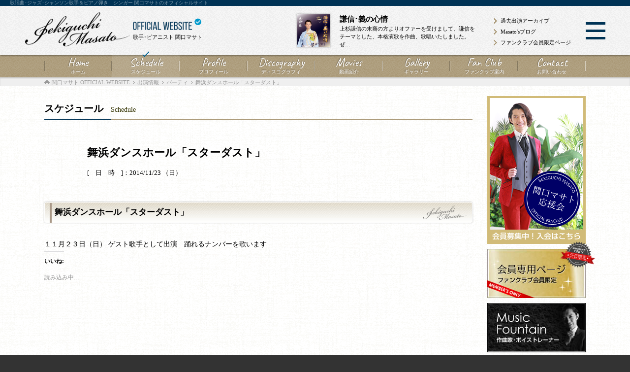

--- FILE ---
content_type: text/html; charset=UTF-8
request_url: https://sekiguchi-masato.com/schedule/%E8%88%9E%E6%B5%9C%E3%83%80%E3%83%B3%E3%82%B9%E3%83%9B%E3%83%BC%E3%83%AB%E3%80%8C%E3%82%B9%E3%82%BF%E3%83%BC%E3%83%80%E3%82%B9%E3%83%88%E3%80%8D
body_size: 10448
content:
<!DOCTYPE html>
<html lang="ja"><head>
<meta name="viewport" content="width=device-width,minimum-scale=1">
<meta http-equiv="Content-Type" content="text/html; charset=UTF-8">
<meta http-equiv="Content-Style-type" content="text/css">
<meta http-equiv="Content-Script-Type" content="text/javascript">
	<link rel="shortcut icon" type="image/vnd.microsoft.icon" href="https://sekiguchi-masato.com/wp-content/themes/sekiguchi/layout/favicon.ico">

<link href="https://sekiguchi-masato.com/wp-content/themes/sekiguchi/css/YUIreset.css?" rel="stylesheet">
<link href="https://sekiguchi-masato.com/wp-content/themes/sekiguchi/js/jquery.bxslider/jquery.bxslider.css" rel="stylesheet">
<link href="https://sekiguchi-masato.com/wp-content/themes/sekiguchi/js/lightbox/jquery.lightbox.css" rel="stylesheet">
<link href="https://fonts.googleapis.com/css?family=Caveat&display=swap" rel="stylesheet">
<link href="https://sekiguchi-masato.com/wp-content/themes/sekiguchi/css/layout.css?" rel="stylesheet">
<link href="https://sekiguchi-masato.com/wp-content/themes/sekiguchi/css/general.css?" rel="stylesheet">
<link href="https://sekiguchi-masato.com/wp-content/themes/sekiguchi/css/hayakawa.css?" rel="stylesheet">
<link href="https://sekiguchi-masato.com/wp-content/themes/sekiguchi/css/hashiguchi.css?" rel="stylesheet">
<link href="https://sekiguchi-masato.com/wp-content/themes/sekiguchi/css/imasato.css?" rel="stylesheet">
<link href="https://sekiguchi-masato.com/wp-content/themes/sekiguchi/css/hashimoto.css?" rel="stylesheet">
<link href="https://sekiguchi-masato.com/wp-content/themes/sekiguchi/css/ivan.css?" rel="stylesheet">
<link href="https://sekiguchi-masato.com/wp-content/themes/sekiguchi/css/tablet.css" rel="stylesheet" type="text/css" media="(min-width:700px) and (max-width:1024px)">
<script src="https://ajax.googleapis.com/ajax/libs/jquery/1.8.2/jquery.min.js"></script>
<script type="text/javascript" src="https://sekiguchi-masato.com/wp-content/themes/sekiguchi/js/jquery.bxslider/jquery.bxslider.js"></script>
<script type="text/javascript" src="https://sekiguchi-masato.com/wp-content/themes/sekiguchi/js/lightbox/jquery.lightbox.min.js"></script>
<script type="text/javascript" src="https://sekiguchi-masato.com/wp-content/themes/sekiguchi/js/simpleticker.js"></script>
<script type="text/javascript" src="https://sekiguchi-masato.com/wp-content/themes/sekiguchi/js/general.js"></script>

<script type="text/javascript" src="https://sekiguchi-masato.com/wp-content/themes/sekiguchi/js/pc.js"></script>
<script type="text/javascript">jQuery(document).ready(function($){$('a.lightbox').lightbox();});</script>
<meta name="google-site-verification" content="haZUUDwpYC88EdqxES-d7NMLLe8IW3KYlScn63Cva-E">

		<!-- All in One SEO 4.9.3 - aioseo.com -->
		<title>舞浜ダンスホール「スターダスト」 | 関口マサト OFFICIAL WEBSITE</title>
	<meta name="description" content="１１月２３日（日） ゲスト歌手として出演 踊れるナンバーを歌います" />
	<meta name="robots" content="max-image-preview:large" />
	<meta name="author" content="応援会運営事務局"/>
	<meta name="keywords" content="出演情報,パーティ" />
	<link rel="canonical" href="https://sekiguchi-masato.com/schedule/%e8%88%9e%e6%b5%9c%e3%83%80%e3%83%b3%e3%82%b9%e3%83%9b%e3%83%bc%e3%83%ab%e3%80%8c%e3%82%b9%e3%82%bf%e3%83%bc%e3%83%80%e3%82%b9%e3%83%88%e3%80%8d" />
	<meta name="generator" content="All in One SEO (AIOSEO) 4.9.3" />
		<meta property="og:locale" content="ja_JP" />
		<meta property="og:site_name" content="関口マサト OFFICIAL WEBSITE | 歌謡曲・ジャズ・シャンソン歌手＆ピアノ弾き　シンガー" />
		<meta property="og:type" content="article" />
		<meta property="og:title" content="舞浜ダンスホール「スターダスト」 | 関口マサト OFFICIAL WEBSITE" />
		<meta property="og:description" content="１１月２３日（日） ゲスト歌手として出演 踊れるナンバーを歌います" />
		<meta property="og:url" content="https://sekiguchi-masato.com/schedule/%e8%88%9e%e6%b5%9c%e3%83%80%e3%83%b3%e3%82%b9%e3%83%9b%e3%83%bc%e3%83%ab%e3%80%8c%e3%82%b9%e3%82%bf%e3%83%bc%e3%83%80%e3%82%b9%e3%83%88%e3%80%8d" />
		<meta property="fb:app_id" content="611636960330946" />
		<meta property="og:image" content="https://sekiguchi-masato.com/wp-content/uploads/2023/06/アプリフィーチャー.jpg" />
		<meta property="og:image:secure_url" content="https://sekiguchi-masato.com/wp-content/uploads/2023/06/アプリフィーチャー.jpg" />
		<meta property="og:image:width" content="1024" />
		<meta property="og:image:height" content="500" />
		<meta property="article:published_time" content="2014-11-23T08:21:25+00:00" />
		<meta property="article:modified_time" content="2020-04-22T04:58:34+00:00" />
		<meta property="article:publisher" content="https://www.facebook.com/profile.php?id=100039796583904" />
		<script type="application/ld+json" class="aioseo-schema">
			{"@context":"https:\/\/schema.org","@graph":[{"@type":"Article","@id":"https:\/\/sekiguchi-masato.com\/schedule\/%e8%88%9e%e6%b5%9c%e3%83%80%e3%83%b3%e3%82%b9%e3%83%9b%e3%83%bc%e3%83%ab%e3%80%8c%e3%82%b9%e3%82%bf%e3%83%bc%e3%83%80%e3%82%b9%e3%83%88%e3%80%8d#article","name":"\u821e\u6d5c\u30c0\u30f3\u30b9\u30db\u30fc\u30eb\u300c\u30b9\u30bf\u30fc\u30c0\u30b9\u30c8\u300d | \u95a2\u53e3\u30de\u30b5\u30c8 OFFICIAL WEBSITE","headline":"\u821e\u6d5c\u30c0\u30f3\u30b9\u30db\u30fc\u30eb\u300c\u30b9\u30bf\u30fc\u30c0\u30b9\u30c8\u300d","author":{"@id":"https:\/\/sekiguchi-masato.com\/author\/masato-staff#author"},"publisher":{"@id":"https:\/\/sekiguchi-masato.com\/#organization"},"datePublished":"2014-11-23T17:21:25+09:00","dateModified":"2020-04-22T13:58:34+09:00","inLanguage":"ja","mainEntityOfPage":{"@id":"https:\/\/sekiguchi-masato.com\/schedule\/%e8%88%9e%e6%b5%9c%e3%83%80%e3%83%b3%e3%82%b9%e3%83%9b%e3%83%bc%e3%83%ab%e3%80%8c%e3%82%b9%e3%82%bf%e3%83%bc%e3%83%80%e3%82%b9%e3%83%88%e3%80%8d#webpage"},"isPartOf":{"@id":"https:\/\/sekiguchi-masato.com\/schedule\/%e8%88%9e%e6%b5%9c%e3%83%80%e3%83%b3%e3%82%b9%e3%83%9b%e3%83%bc%e3%83%ab%e3%80%8c%e3%82%b9%e3%82%bf%e3%83%bc%e3%83%80%e3%82%b9%e3%83%88%e3%80%8d#webpage"},"articleSection":"\u51fa\u6f14\u60c5\u5831, \u30d1\u30fc\u30c6\u30a3"},{"@type":"BreadcrumbList","@id":"https:\/\/sekiguchi-masato.com\/schedule\/%e8%88%9e%e6%b5%9c%e3%83%80%e3%83%b3%e3%82%b9%e3%83%9b%e3%83%bc%e3%83%ab%e3%80%8c%e3%82%b9%e3%82%bf%e3%83%bc%e3%83%80%e3%82%b9%e3%83%88%e3%80%8d#breadcrumblist","itemListElement":[{"@type":"ListItem","@id":"https:\/\/sekiguchi-masato.com#listItem","position":1,"name":"\u30db\u30fc\u30e0","item":"https:\/\/sekiguchi-masato.com","nextItem":{"@type":"ListItem","@id":"https:\/\/sekiguchi-masato.com#listItem","name":"\u6295\u7a3f"}},{"@type":"ListItem","@id":"https:\/\/sekiguchi-masato.com#listItem","position":2,"name":"\u6295\u7a3f","item":"https:\/\/sekiguchi-masato.com","nextItem":{"@type":"ListItem","@id":"https:\/\/sekiguchi-masato.com\/schedule#listItem","name":"\u51fa\u6f14\u60c5\u5831"},"previousItem":{"@type":"ListItem","@id":"https:\/\/sekiguchi-masato.com#listItem","name":"\u30db\u30fc\u30e0"}},{"@type":"ListItem","@id":"https:\/\/sekiguchi-masato.com\/schedule#listItem","position":3,"name":"\u51fa\u6f14\u60c5\u5831","item":"https:\/\/sekiguchi-masato.com\/schedule","nextItem":{"@type":"ListItem","@id":"https:\/\/sekiguchi-masato.com\/schedule\/party#listItem","name":"\u30d1\u30fc\u30c6\u30a3"},"previousItem":{"@type":"ListItem","@id":"https:\/\/sekiguchi-masato.com#listItem","name":"\u6295\u7a3f"}},{"@type":"ListItem","@id":"https:\/\/sekiguchi-masato.com\/schedule\/party#listItem","position":4,"name":"\u30d1\u30fc\u30c6\u30a3","item":"https:\/\/sekiguchi-masato.com\/schedule\/party","nextItem":{"@type":"ListItem","@id":"https:\/\/sekiguchi-masato.com\/schedule\/%e8%88%9e%e6%b5%9c%e3%83%80%e3%83%b3%e3%82%b9%e3%83%9b%e3%83%bc%e3%83%ab%e3%80%8c%e3%82%b9%e3%82%bf%e3%83%bc%e3%83%80%e3%82%b9%e3%83%88%e3%80%8d#listItem","name":"\u821e\u6d5c\u30c0\u30f3\u30b9\u30db\u30fc\u30eb\u300c\u30b9\u30bf\u30fc\u30c0\u30b9\u30c8\u300d"},"previousItem":{"@type":"ListItem","@id":"https:\/\/sekiguchi-masato.com\/schedule#listItem","name":"\u51fa\u6f14\u60c5\u5831"}},{"@type":"ListItem","@id":"https:\/\/sekiguchi-masato.com\/schedule\/%e8%88%9e%e6%b5%9c%e3%83%80%e3%83%b3%e3%82%b9%e3%83%9b%e3%83%bc%e3%83%ab%e3%80%8c%e3%82%b9%e3%82%bf%e3%83%bc%e3%83%80%e3%82%b9%e3%83%88%e3%80%8d#listItem","position":5,"name":"\u821e\u6d5c\u30c0\u30f3\u30b9\u30db\u30fc\u30eb\u300c\u30b9\u30bf\u30fc\u30c0\u30b9\u30c8\u300d","previousItem":{"@type":"ListItem","@id":"https:\/\/sekiguchi-masato.com\/schedule\/party#listItem","name":"\u30d1\u30fc\u30c6\u30a3"}}]},{"@type":"Organization","@id":"https:\/\/sekiguchi-masato.com\/#organization","name":"\u95a2\u53e3\u30de\u30b5\u30c8 OFFICIAL WEBSITE","description":"\u6b4c\u8b21\u66f2\u30fb\u30b8\u30e3\u30ba\u30fb\u30b7\u30e3\u30f3\u30bd\u30f3\u6b4c\u624b\uff06\u30d4\u30a2\u30ce\u5f3e\u304d\u3000\u30b7\u30f3\u30ac\u30fc","url":"https:\/\/sekiguchi-masato.com\/","sameAs":["https:\/\/www.facebook.com\/profile.php?id=100039796583904"]},{"@type":"Person","@id":"https:\/\/sekiguchi-masato.com\/author\/masato-staff#author","url":"https:\/\/sekiguchi-masato.com\/author\/masato-staff","name":"\u5fdc\u63f4\u4f1a\u904b\u55b6\u4e8b\u52d9\u5c40","image":{"@type":"ImageObject","@id":"https:\/\/sekiguchi-masato.com\/schedule\/%e8%88%9e%e6%b5%9c%e3%83%80%e3%83%b3%e3%82%b9%e3%83%9b%e3%83%bc%e3%83%ab%e3%80%8c%e3%82%b9%e3%82%bf%e3%83%bc%e3%83%80%e3%82%b9%e3%83%88%e3%80%8d#authorImage","url":"https:\/\/secure.gravatar.com\/avatar\/be6623f13fb8116ad7b6cff5ceb1bd8c?s=96&d=mm&r=g","width":96,"height":96,"caption":"\u5fdc\u63f4\u4f1a\u904b\u55b6\u4e8b\u52d9\u5c40"}},{"@type":"WebPage","@id":"https:\/\/sekiguchi-masato.com\/schedule\/%e8%88%9e%e6%b5%9c%e3%83%80%e3%83%b3%e3%82%b9%e3%83%9b%e3%83%bc%e3%83%ab%e3%80%8c%e3%82%b9%e3%82%bf%e3%83%bc%e3%83%80%e3%82%b9%e3%83%88%e3%80%8d#webpage","url":"https:\/\/sekiguchi-masato.com\/schedule\/%e8%88%9e%e6%b5%9c%e3%83%80%e3%83%b3%e3%82%b9%e3%83%9b%e3%83%bc%e3%83%ab%e3%80%8c%e3%82%b9%e3%82%bf%e3%83%bc%e3%83%80%e3%82%b9%e3%83%88%e3%80%8d","name":"\u821e\u6d5c\u30c0\u30f3\u30b9\u30db\u30fc\u30eb\u300c\u30b9\u30bf\u30fc\u30c0\u30b9\u30c8\u300d | \u95a2\u53e3\u30de\u30b5\u30c8 OFFICIAL WEBSITE","description":"\uff11\uff11\u6708\uff12\uff13\u65e5\uff08\u65e5\uff09 \u30b2\u30b9\u30c8\u6b4c\u624b\u3068\u3057\u3066\u51fa\u6f14 \u8e0a\u308c\u308b\u30ca\u30f3\u30d0\u30fc\u3092\u6b4c\u3044\u307e\u3059","inLanguage":"ja","isPartOf":{"@id":"https:\/\/sekiguchi-masato.com\/#website"},"breadcrumb":{"@id":"https:\/\/sekiguchi-masato.com\/schedule\/%e8%88%9e%e6%b5%9c%e3%83%80%e3%83%b3%e3%82%b9%e3%83%9b%e3%83%bc%e3%83%ab%e3%80%8c%e3%82%b9%e3%82%bf%e3%83%bc%e3%83%80%e3%82%b9%e3%83%88%e3%80%8d#breadcrumblist"},"author":{"@id":"https:\/\/sekiguchi-masato.com\/author\/masato-staff#author"},"creator":{"@id":"https:\/\/sekiguchi-masato.com\/author\/masato-staff#author"},"datePublished":"2014-11-23T17:21:25+09:00","dateModified":"2020-04-22T13:58:34+09:00"},{"@type":"WebSite","@id":"https:\/\/sekiguchi-masato.com\/#website","url":"https:\/\/sekiguchi-masato.com\/","name":"\u95a2\u53e3\u30de\u30b5\u30c8 OFFICIAL WEBSITE","description":"\u6b4c\u8b21\u66f2\u30fb\u30b8\u30e3\u30ba\u30fb\u30b7\u30e3\u30f3\u30bd\u30f3\u6b4c\u624b\uff06\u30d4\u30a2\u30ce\u5f3e\u304d\u3000\u30b7\u30f3\u30ac\u30fc","inLanguage":"ja","publisher":{"@id":"https:\/\/sekiguchi-masato.com\/#organization"}}]}
		</script>
		<!-- All in One SEO -->

<link rel='stylesheet' id='wp-block-library-css' href='https://sekiguchi-masato.com/wp-includes/css/dist/block-library/style.min.css?ver=6.5.7' type='text/css' media='all' />
<link rel='stylesheet' id='aioseo/css/src/vue/standalone/blocks/table-of-contents/global.scss-css' href='https://sekiguchi-masato.com/wp-content/plugins/all-in-one-seo-pack/dist/Lite/assets/css/table-of-contents/global.e90f6d47.css?ver=4.9.3' type='text/css' media='all' />
<link rel='stylesheet' id='mediaelement-css' href='https://sekiguchi-masato.com/wp-includes/js/mediaelement/mediaelementplayer-legacy.min.css?ver=4.2.17' type='text/css' media='all' />
<link rel='stylesheet' id='wp-mediaelement-css' href='https://sekiguchi-masato.com/wp-includes/js/mediaelement/wp-mediaelement.min.css?ver=6.5.7' type='text/css' media='all' />
<style id='jetpack-sharing-buttons-style-inline-css' type='text/css'>
.jetpack-sharing-buttons__services-list{display:flex;flex-direction:row;flex-wrap:wrap;gap:0;list-style-type:none;margin:5px;padding:0}.jetpack-sharing-buttons__services-list.has-small-icon-size{font-size:12px}.jetpack-sharing-buttons__services-list.has-normal-icon-size{font-size:16px}.jetpack-sharing-buttons__services-list.has-large-icon-size{font-size:24px}.jetpack-sharing-buttons__services-list.has-huge-icon-size{font-size:36px}@media print{.jetpack-sharing-buttons__services-list{display:none!important}}.editor-styles-wrapper .wp-block-jetpack-sharing-buttons{gap:0;padding-inline-start:0}ul.jetpack-sharing-buttons__services-list.has-background{padding:1.25em 2.375em}
</style>
<style id='classic-theme-styles-inline-css' type='text/css'>
/*! This file is auto-generated */
.wp-block-button__link{color:#fff;background-color:#32373c;border-radius:9999px;box-shadow:none;text-decoration:none;padding:calc(.667em + 2px) calc(1.333em + 2px);font-size:1.125em}.wp-block-file__button{background:#32373c;color:#fff;text-decoration:none}
</style>
<style id='global-styles-inline-css' type='text/css'>
body{--wp--preset--color--black: #000000;--wp--preset--color--cyan-bluish-gray: #abb8c3;--wp--preset--color--white: #ffffff;--wp--preset--color--pale-pink: #f78da7;--wp--preset--color--vivid-red: #cf2e2e;--wp--preset--color--luminous-vivid-orange: #ff6900;--wp--preset--color--luminous-vivid-amber: #fcb900;--wp--preset--color--light-green-cyan: #7bdcb5;--wp--preset--color--vivid-green-cyan: #00d084;--wp--preset--color--pale-cyan-blue: #8ed1fc;--wp--preset--color--vivid-cyan-blue: #0693e3;--wp--preset--color--vivid-purple: #9b51e0;--wp--preset--gradient--vivid-cyan-blue-to-vivid-purple: linear-gradient(135deg,rgba(6,147,227,1) 0%,rgb(155,81,224) 100%);--wp--preset--gradient--light-green-cyan-to-vivid-green-cyan: linear-gradient(135deg,rgb(122,220,180) 0%,rgb(0,208,130) 100%);--wp--preset--gradient--luminous-vivid-amber-to-luminous-vivid-orange: linear-gradient(135deg,rgba(252,185,0,1) 0%,rgba(255,105,0,1) 100%);--wp--preset--gradient--luminous-vivid-orange-to-vivid-red: linear-gradient(135deg,rgba(255,105,0,1) 0%,rgb(207,46,46) 100%);--wp--preset--gradient--very-light-gray-to-cyan-bluish-gray: linear-gradient(135deg,rgb(238,238,238) 0%,rgb(169,184,195) 100%);--wp--preset--gradient--cool-to-warm-spectrum: linear-gradient(135deg,rgb(74,234,220) 0%,rgb(151,120,209) 20%,rgb(207,42,186) 40%,rgb(238,44,130) 60%,rgb(251,105,98) 80%,rgb(254,248,76) 100%);--wp--preset--gradient--blush-light-purple: linear-gradient(135deg,rgb(255,206,236) 0%,rgb(152,150,240) 100%);--wp--preset--gradient--blush-bordeaux: linear-gradient(135deg,rgb(254,205,165) 0%,rgb(254,45,45) 50%,rgb(107,0,62) 100%);--wp--preset--gradient--luminous-dusk: linear-gradient(135deg,rgb(255,203,112) 0%,rgb(199,81,192) 50%,rgb(65,88,208) 100%);--wp--preset--gradient--pale-ocean: linear-gradient(135deg,rgb(255,245,203) 0%,rgb(182,227,212) 50%,rgb(51,167,181) 100%);--wp--preset--gradient--electric-grass: linear-gradient(135deg,rgb(202,248,128) 0%,rgb(113,206,126) 100%);--wp--preset--gradient--midnight: linear-gradient(135deg,rgb(2,3,129) 0%,rgb(40,116,252) 100%);--wp--preset--font-size--small: 13px;--wp--preset--font-size--medium: 20px;--wp--preset--font-size--large: 36px;--wp--preset--font-size--x-large: 42px;--wp--preset--spacing--20: 0.44rem;--wp--preset--spacing--30: 0.67rem;--wp--preset--spacing--40: 1rem;--wp--preset--spacing--50: 1.5rem;--wp--preset--spacing--60: 2.25rem;--wp--preset--spacing--70: 3.38rem;--wp--preset--spacing--80: 5.06rem;--wp--preset--shadow--natural: 6px 6px 9px rgba(0, 0, 0, 0.2);--wp--preset--shadow--deep: 12px 12px 50px rgba(0, 0, 0, 0.4);--wp--preset--shadow--sharp: 6px 6px 0px rgba(0, 0, 0, 0.2);--wp--preset--shadow--outlined: 6px 6px 0px -3px rgba(255, 255, 255, 1), 6px 6px rgba(0, 0, 0, 1);--wp--preset--shadow--crisp: 6px 6px 0px rgba(0, 0, 0, 1);}:where(.is-layout-flex){gap: 0.5em;}:where(.is-layout-grid){gap: 0.5em;}body .is-layout-flex{display: flex;}body .is-layout-flex{flex-wrap: wrap;align-items: center;}body .is-layout-flex > *{margin: 0;}body .is-layout-grid{display: grid;}body .is-layout-grid > *{margin: 0;}:where(.wp-block-columns.is-layout-flex){gap: 2em;}:where(.wp-block-columns.is-layout-grid){gap: 2em;}:where(.wp-block-post-template.is-layout-flex){gap: 1.25em;}:where(.wp-block-post-template.is-layout-grid){gap: 1.25em;}.has-black-color{color: var(--wp--preset--color--black) !important;}.has-cyan-bluish-gray-color{color: var(--wp--preset--color--cyan-bluish-gray) !important;}.has-white-color{color: var(--wp--preset--color--white) !important;}.has-pale-pink-color{color: var(--wp--preset--color--pale-pink) !important;}.has-vivid-red-color{color: var(--wp--preset--color--vivid-red) !important;}.has-luminous-vivid-orange-color{color: var(--wp--preset--color--luminous-vivid-orange) !important;}.has-luminous-vivid-amber-color{color: var(--wp--preset--color--luminous-vivid-amber) !important;}.has-light-green-cyan-color{color: var(--wp--preset--color--light-green-cyan) !important;}.has-vivid-green-cyan-color{color: var(--wp--preset--color--vivid-green-cyan) !important;}.has-pale-cyan-blue-color{color: var(--wp--preset--color--pale-cyan-blue) !important;}.has-vivid-cyan-blue-color{color: var(--wp--preset--color--vivid-cyan-blue) !important;}.has-vivid-purple-color{color: var(--wp--preset--color--vivid-purple) !important;}.has-black-background-color{background-color: var(--wp--preset--color--black) !important;}.has-cyan-bluish-gray-background-color{background-color: var(--wp--preset--color--cyan-bluish-gray) !important;}.has-white-background-color{background-color: var(--wp--preset--color--white) !important;}.has-pale-pink-background-color{background-color: var(--wp--preset--color--pale-pink) !important;}.has-vivid-red-background-color{background-color: var(--wp--preset--color--vivid-red) !important;}.has-luminous-vivid-orange-background-color{background-color: var(--wp--preset--color--luminous-vivid-orange) !important;}.has-luminous-vivid-amber-background-color{background-color: var(--wp--preset--color--luminous-vivid-amber) !important;}.has-light-green-cyan-background-color{background-color: var(--wp--preset--color--light-green-cyan) !important;}.has-vivid-green-cyan-background-color{background-color: var(--wp--preset--color--vivid-green-cyan) !important;}.has-pale-cyan-blue-background-color{background-color: var(--wp--preset--color--pale-cyan-blue) !important;}.has-vivid-cyan-blue-background-color{background-color: var(--wp--preset--color--vivid-cyan-blue) !important;}.has-vivid-purple-background-color{background-color: var(--wp--preset--color--vivid-purple) !important;}.has-black-border-color{border-color: var(--wp--preset--color--black) !important;}.has-cyan-bluish-gray-border-color{border-color: var(--wp--preset--color--cyan-bluish-gray) !important;}.has-white-border-color{border-color: var(--wp--preset--color--white) !important;}.has-pale-pink-border-color{border-color: var(--wp--preset--color--pale-pink) !important;}.has-vivid-red-border-color{border-color: var(--wp--preset--color--vivid-red) !important;}.has-luminous-vivid-orange-border-color{border-color: var(--wp--preset--color--luminous-vivid-orange) !important;}.has-luminous-vivid-amber-border-color{border-color: var(--wp--preset--color--luminous-vivid-amber) !important;}.has-light-green-cyan-border-color{border-color: var(--wp--preset--color--light-green-cyan) !important;}.has-vivid-green-cyan-border-color{border-color: var(--wp--preset--color--vivid-green-cyan) !important;}.has-pale-cyan-blue-border-color{border-color: var(--wp--preset--color--pale-cyan-blue) !important;}.has-vivid-cyan-blue-border-color{border-color: var(--wp--preset--color--vivid-cyan-blue) !important;}.has-vivid-purple-border-color{border-color: var(--wp--preset--color--vivid-purple) !important;}.has-vivid-cyan-blue-to-vivid-purple-gradient-background{background: var(--wp--preset--gradient--vivid-cyan-blue-to-vivid-purple) !important;}.has-light-green-cyan-to-vivid-green-cyan-gradient-background{background: var(--wp--preset--gradient--light-green-cyan-to-vivid-green-cyan) !important;}.has-luminous-vivid-amber-to-luminous-vivid-orange-gradient-background{background: var(--wp--preset--gradient--luminous-vivid-amber-to-luminous-vivid-orange) !important;}.has-luminous-vivid-orange-to-vivid-red-gradient-background{background: var(--wp--preset--gradient--luminous-vivid-orange-to-vivid-red) !important;}.has-very-light-gray-to-cyan-bluish-gray-gradient-background{background: var(--wp--preset--gradient--very-light-gray-to-cyan-bluish-gray) !important;}.has-cool-to-warm-spectrum-gradient-background{background: var(--wp--preset--gradient--cool-to-warm-spectrum) !important;}.has-blush-light-purple-gradient-background{background: var(--wp--preset--gradient--blush-light-purple) !important;}.has-blush-bordeaux-gradient-background{background: var(--wp--preset--gradient--blush-bordeaux) !important;}.has-luminous-dusk-gradient-background{background: var(--wp--preset--gradient--luminous-dusk) !important;}.has-pale-ocean-gradient-background{background: var(--wp--preset--gradient--pale-ocean) !important;}.has-electric-grass-gradient-background{background: var(--wp--preset--gradient--electric-grass) !important;}.has-midnight-gradient-background{background: var(--wp--preset--gradient--midnight) !important;}.has-small-font-size{font-size: var(--wp--preset--font-size--small) !important;}.has-medium-font-size{font-size: var(--wp--preset--font-size--medium) !important;}.has-large-font-size{font-size: var(--wp--preset--font-size--large) !important;}.has-x-large-font-size{font-size: var(--wp--preset--font-size--x-large) !important;}
.wp-block-navigation a:where(:not(.wp-element-button)){color: inherit;}
:where(.wp-block-post-template.is-layout-flex){gap: 1.25em;}:where(.wp-block-post-template.is-layout-grid){gap: 1.25em;}
:where(.wp-block-columns.is-layout-flex){gap: 2em;}:where(.wp-block-columns.is-layout-grid){gap: 2em;}
.wp-block-pullquote{font-size: 1.5em;line-height: 1.6;}
</style>
<link rel='stylesheet' id='contact-form-7-css' href='https://sekiguchi-masato.com/wp-content/plugins/contact-form-7/includes/css/styles.css?ver=5.9.8' type='text/css' media='all' />
<link rel='stylesheet' id='jetpack_likes-css' href='https://sekiguchi-masato.com/wp-content/plugins/jetpack/modules/likes/style.css?ver=14.0' type='text/css' media='all' />
<link rel='stylesheet' id='video-js-css' href='https://sekiguchi-masato.com/wp-content/plugins/video-embed-thumbnail-generator/video-js/video-js.min.css?ver=7.11.4' type='text/css' media='all' />
<link rel='stylesheet' id='video-js-kg-skin-css' href='https://sekiguchi-masato.com/wp-content/plugins/video-embed-thumbnail-generator/video-js/kg-video-js-skin.css?ver=4.10.5' type='text/css' media='all' />
<link rel='stylesheet' id='kgvid_video_styles-css' href='https://sekiguchi-masato.com/wp-content/plugins/video-embed-thumbnail-generator/src/public/css/videopack-styles.css?ver=4.10.5' type='text/css' media='all' />
	<style>img#wpstats{display:none}</style>
		</head>
<body class="post-template-default single single-post postid-553 single-format-standard  tax_ schedule party">

<header id="header">
	<div class="headContainer">
		<h1><a href="https://sekiguchi-masato.com" title="歌手･ピアニスト 関口マサト OFFICIAL WEBSITE"></a></h1>
		<p class="description">歌謡曲･ジャズ･シャンソン歌手＆ピアノ弾き　シンガー 関口マサトのオフィシャルサイト</p>
		<p class="official-badge"><span>歌手･ピアニスト 関口マサト</span></p>
				<div class="dSlider">
									<ul class="clearfix">
												<li class=""><a href="https://sekiguchi-masato.com/disc/%e8%b5%a4%e5%9d%82%e3%81%ae%e5%a5%b3" title="赤坂の<ruby>女<rt>ひと</rt></ruby>">
					<span class="thumIMG" style="background-image:url(https://sekiguchi-masato.com/wp-content/uploads/2020/03/赤坂の女CDジャケット.jpg);"></span>
					<b class="title">赤坂の女ひと</b>2019年９月25日　インターナショナルＭより、リリース！
１曲目：「赤坂の女」（あかさかのひと）…				</a></li>
												<li class=""><a href="https://sekiguchi-masato.com/disc/%e8%ac%99%e4%bf%a1%ef%bd%a5%e7%be%a9%e3%81%ae%e5%bf%83%e6%83%85" title="謙信･義の心情">
					<span class="thumIMG" style="background-image:url(https://sekiguchi-masato.com/wp-content/uploads/2020/03/謙信CDジャケット.jpg);"></span>
					<b class="title">謙信･義の心情</b>上杉謙信の末裔の方よりオファーを受けまして、謙信をテーマとした、本格演歌を作曲、歌唱いたしました。ぜ…				</a></li>
												<li class=""><a href="https://sekiguchi-masato.com/disc/%e6%8d%a8%e3%81%a6%e7%8c%ab" title="捨て猫">
					<span class="thumIMG" style="background-image:url(https://sekiguchi-masato.com/wp-content/uploads/2020/03/捨て猫CDジャケ表.jpg);"></span>
					<b class="title">捨て猫</b>１曲目：「捨て猫」
作詞：自川ユメノ／作曲：加東竜次／編曲：伊戸のりお
２０１４年２月５日　イン…				</a></li>
												<li class=""><a href="https://sekiguchi-masato.com/disc/bostondreams" title=""Essence &#038; Ambience" of BostonDreams">
					<span class="thumIMG" style="background-image:url(https://sekiguchi-masato.com/wp-content/uploads/2020/04/BostonDreams.jpeg);"></span>
					<b class="title">"Essence & Ambience" of BostonDreams</b>"Essence &amp; Ambience" of BostonDreams６ ARTISTS'…				</a></li>
												<li class=""><a href="https://sekiguchi-masato.com/disc/%e6%84%9b%e3%81%ae%e3%83%af%e3%82%a4%e3%83%b3" title="愛のワイン">
					<span class="thumIMG" style="background-image:url(https://sekiguchi-masato.com/wp-content/uploads/2020/04/愛のワイン.jpg);"></span>
					<b class="title">愛のワイン</b>昔の恋を想い出し「あなたと再びワインを交わしたい」スロールンバの歌謡曲ですカラオケＤＡＭにも入ってお…				</a></li>
							</ul>
								</div>
		<ul class="hLinks">
			<li><a href="https://sekiguchi-masato.com/schedule/?m=2020" title="過去出演アーカイブ">過去出演アーカイブ</a></li>
			<li><a href="https://sekiguchi-masato.com/blog/" title="Masato'sブログ">Masato'sブログ</a></li>
			<li><a href="https://sekiguchi-masato.com/fanclub/" title="ファンクラブ会員限定ページ">ファンクラブ会員限定ページ</a></li>
		</ul>
		<ul class="hIcons sns">
			<li class="sns02"><a href="https://sekiguchi-masato.com/blog/" title="Masato's ブログ"></a></li>
			<li class="sns05"><a href="https://twitter.com/masatosecky" target="_blank" title="twitter"></a></li>
			<li class="sns04"><a href="https://ja-jp.facebook.com/masato.seckiguchi?sk=wall" target="_blank" title="Facebook"></a></li>
			<li class="sns01"><a href="https://sekiguchi-masato.com/contact/" title="お問い合わせ"></a></li>
		</ul>
				<span id="humBODY"><i></i></span>
		<nav id="humBOX" class="">
			<ul class="clearfix humNavi">
				<li><a href="https://sekiguchi-masato.com" title="ホーム"><em>Home</em><span>ホーム</span></a></li>
				<li><a href="https://sekiguchi-masato.com/schedule/" title="スケジュール"><em>Schedule</em><span>スケジュール</span></a></li>
				<li><a href="https://sekiguchi-masato.com/profile/" title="プロフィール"><em>Profile</em><span>プロフィール</span></a></li>
				<li><a href="https://sekiguchi-masato.com/disc/" title="ディスコグラフィ"><em>Discography</em><span>ディスコグラフィ</span></a></li>
				<li><a href="https://sekiguchi-masato.com/movies/" title="動画紹介"><em>Movies</em><span>動画紹介</span></a></li>
				<li><a href="https://sekiguchi-masato.com/gallery/" title="ギャラリー"><em>Gallery</em><span>ギャラリー</span></a></li>
				<li><a href="https://sekiguchi-masato.com/guide/" title="ファンクラブ案内"><em>Fan Club</em><span>ファンクラブ案内</span></a></li>
				<li><a href="https://sekiguchi-masato.com/contact/" title="お問い合わせ"><em>Contact</em><span>お問い合わせ</span></a></li>
			</ul>
			<ul class="humLink">
				<li><a href="https://sekiguchi-masato.com/schedule/?m=2020" title="過去出演アーカイブ">過去出演アーカイブ</a></li>
				<li><a href="https://sekiguchi-masato.com/blog/" title="Masato'sブログ">Masato'sブログ</a></li>
				<li><a href="https://sekiguchi-masato.com/fanclub/" title="ファンクラブ会員限定ページ">ファンクラブ会員限定ページ</a></li>
				<li><a href="https://sekiguchi-masato.com/voice-training/" title="全身整体ボイトレ">全身整体ボイトレ</a></li>
			</ul>
			<ul class="hIcons sns">
				<li class="sns02"><a href="https://sekiguchi-masato.com/blog/" title="Masato's ブログ"></a></li>
				<li class="sns05"><a href="https://twitter.com/masatosecky" target="_blank" title="twitter"></a></li>
				<li class="sns04"><a href="https://ja-jp.facebook.com/masato.seckiguchi?sk=wall" target="_blank" title="Facebook"></a></li>
				<li class="sns01"><a href="https://sekiguchi-masato.com/contact/" title="お問い合わせ"></a></li>
			</ul>
			<address>©2020 Sekiguchi Masato</address>
		</nav>
		<span id="humBTN"></span>
	</div>
		<nav id="gNavi" class="mainNAV">
		<ul class="clearfix gNavi">
			<li class="g01"><a href="https://sekiguchi-masato.com" title="ホーム"><i>Home</i><span>ホーム</span></a></li>
			<li class="g02 selected"><a href="https://sekiguchi-masato.com/schedule/" title="スケジュール"><i>Schedule</i><span>スケジュール</span></a></li>
			<li class="g03"><a href="https://sekiguchi-masato.com/profile/" title="プロフィール"><i>Profile</i><span>プロフィール</span></a></li>
			<li class="g04"><a href="https://sekiguchi-masato.com/disc/" title="ディスコグラフィ"><i>Discography</i><span>ディスコグラフィ</span></a></li>
			<li class="g05"><a href="https://sekiguchi-masato.com/movies/" title="動画紹介"><i>Movies</i><span>動画紹介</span></a></li>
			<li class="g06"><a href="https://sekiguchi-masato.com/gallery/" title="ギャラリー"><i>Gallery</i><span>ギャラリー</span></a></li>
			<li class="g07"><a href="https://sekiguchi-masato.com/guide/" title="ファンクラブ案内"><i>Fan Club</i><span>ファンクラブ案内</span></a></li>
			<li class="g08"><a href="https://sekiguchi-masato.com/contact/" title="お問い合わせ"><i>Contact</i><span>お問い合わせ</span></a></li>
		</ul>
	</nav>
		</header>
<nav id="bread"><ul class="clearfix"><li class="home"><span property="itemListElement" typeof="ListItem"><a property="item" typeof="WebPage" title="関口マサト OFFICIAL WEBSITEへ移動する" href="https://sekiguchi-masato.com" class="home" ><span property="name">関口マサト OFFICIAL WEBSITE</span></a><meta property="position" content="1"></span></li>
<li class="taxonomy category"><span property="itemListElement" typeof="ListItem"><a property="item" typeof="WebPage" title="Go to the 出演情報 カテゴリー archives." href="https://sekiguchi-masato.com/schedule" class="taxonomy category" ><span property="name">出演情報</span></a><meta property="position" content="2"></span></li>
<li class="taxonomy category"><span property="itemListElement" typeof="ListItem"><a property="item" typeof="WebPage" title="Go to the パーティ カテゴリー archives." href="https://sekiguchi-masato.com/schedule/party" class="taxonomy category" ><span property="name">パーティ</span></a><meta property="position" content="3"></span></li>
<li class="post post-post current-item"><span property="itemListElement" typeof="ListItem"><span property="name" class="post post-post current-item">舞浜ダンスホール「スターダスト」</span><meta property="url" content="https://sekiguchi-masato.com/schedule/%e8%88%9e%e6%b5%9c%e3%83%80%e3%83%b3%e3%82%b9%e3%83%9b%e3%83%bc%e3%83%ab%e3%80%8c%e3%82%b9%e3%82%bf%e3%83%bc%e3%83%80%e3%82%b9%e3%83%88%e3%80%8d"><meta property="position" content="4"></span></li>
</ul></nav><!--single.php-->
<div id="wrapper" class="clearfix">
					<main id="post-page">
		<article class="single-post ">
						<div class="blogBox">
												<h2 class="title"><b>スケジュール</b><i>Schedule</i></h2>
					<section id="single-intro" class="clearfix top-thumbnail">
												<div>
							<h2><b>舞浜ダンスホール「スターダスト」</b></h2>
														<p class="cw">[<b>日　時</b>]：2014/11/23							（日）																					</p>
																																									</div>
					</section>
										<h3 class="title">舞浜ダンスホール「スターダスト」</h3>
					<div class="clearfix post-field">
						１１月２３日（日）

ゲスト歌手として出演　踊れるナンバーを歌います<div class='sharedaddy sd-block sd-like jetpack-likes-widget-wrapper jetpack-likes-widget-unloaded' id='like-post-wrapper-174874986-553-697ba2ac8d0bc' data-src='https://widgets.wp.com/likes/?ver=14.0#blog_id=174874986&amp;post_id=553&amp;origin=sekiguchi-masato.com&amp;obj_id=174874986-553-697ba2ac8d0bc&amp;n=1' data-name='like-post-frame-174874986-553-697ba2ac8d0bc' data-title='いいねまたはリブログ'><h3 class="sd-title">いいね:</h3><div class='likes-widget-placeholder post-likes-widget-placeholder' style='height: 55px;'><span class='button'><span>いいね</span></span> <span class="loading">読み込み中…</span></div><span class='sd-text-color'></span><a class='sd-link-color'></a></div>											</div>
																		</div><!--/blogBox-->
			<field id="signature">
				<span class="info"><b class="title">[投稿]：舞浜ダンスホール「スターダスト」</b><time>2014.11.23 posted by 応援会運営事務局</time></span>
			</field>
			<ul class="clearfix pager-single" align="center">
				<li class="prev "><a href="https://sekiguchi-masato.com/schedule/%e3%82%89%e3%81%b3%e3%81%a3%e3%81%a8%e3%83%80%e3%83%b3%e3%82%b9%e6%97%85%e8%a1%8c%e3%80%80%e9%ab%98%e5%8e%9f%e3%81%ae%e8%88%9e%e8%b8%8f%e4%bc%9a" title="らびっとダンス旅行　高原の舞踏会">らびっとダンス旅行　高原の舞踏会</a></li>
				<li class="home"><a href="https://sekiguchi-masato.com/blog/" title="記事一覧へ戻る">記事一覧に戻る</a></li>
				<li class="next "><a href="https://sekiguchi-masato.com/schedule/%e6%97%a5%e6%9c%ac%e6%ad%8c%e6%89%8b%e5%8d%94%e4%bc%9a%e3%80%80%e7%a7%8b%e3%81%ae%e6%ad%8c%e8%ac%a1%e3%83%95%e3%82%a7%e3%82%b9%e3%83%86%e3%82%a3%e3%83%90%e3%83%ab" title="日本歌手協会　秋の歌謡フェスティバル">日本歌手協会　秋の歌謡フェスティバル</a></li>
			</ul>
			<div class="top01">
				<h2 class="title"><span>Now on sale</span><i>Release infomation</i></h2>
				<ul class="banner">
				<!--CD関連のバナーリスト-->
					<li class="width"><a href="https://sekiguchi-masato.com/disc/赤坂の女"><img src="https://sekiguchi-masato.com/wp-content/themes/sekiguchi/layout/banner/banner_akasaka.jpg"></a></li>
					<li><a href="https://sekiguchi-masato.com/disc/謙信･義の心情"><img src="https://sekiguchi-masato.com/wp-content/themes/sekiguchi/layout/banner/banner_kenshin.jpg"></a></li>
					<li><a href="https://sekiguchi-masato.com/disc/捨て猫"><img src="https://sekiguchi-masato.com/wp-content/themes/sekiguchi/layout/banner/banner_suteneko.jpg"></a></li>
				</ul>
			</div>
			<section id="reccomend" class="disc-archive none">
												<ul class="clearfix disc">
																	<li class=" 販売中"><a href="https://sekiguchi-masato.com/disc/%e8%b5%a4%e5%9d%82%e3%81%ae%e5%a5%b3" title="赤坂の女ひと">
					<span class="thumIMG" style="background-image:url(https://sekiguchi-masato.com/wp-content/uploads/2020/03/赤坂の女CDジャケット-300x296.jpg);"></span>
					<b class="title">赤坂の<ruby>女<rt>ひと</rt></ruby></b>
					<span class="c">クラウン徳間ミュージック販売株式会社</span>					<time>2019.9.25</time>					<span class="txt">2019年９月25日　インターナショナルＭより、リリース！
１曲目：「赤坂の女」（あかさかのひと）…</span>
				</a></li>
												<li class=" 販売中"><a href="https://sekiguchi-masato.com/disc/%e8%ac%99%e4%bf%a1%ef%bd%a5%e7%be%a9%e3%81%ae%e5%bf%83%e6%83%85" title="謙信･義の心情">
					<span class="thumIMG" style="background-image:url(https://sekiguchi-masato.com/wp-content/uploads/2020/03/謙信CDジャケット-300x296.jpg);"></span>
					<b class="title">謙信･義の心情</b>
										<time>2015.12.23</time>					<span class="txt">上杉謙信の末裔の方よりオファーを受けまして、謙信をテーマとした、本格演歌を作曲、歌唱いたしました。ぜ…</span>
				</a></li>
												<li class=" 販売中"><a href="https://sekiguchi-masato.com/disc/%e6%8d%a8%e3%81%a6%e7%8c%ab" title="捨て猫">
					<span class="thumIMG" style="background-image:url(https://sekiguchi-masato.com/wp-content/uploads/2020/03/捨て猫CDジャケ表-300x296.jpg);"></span>
					<b class="title">捨て猫</b>
					<span class="c">クラウン徳間ミュージック販売株式会社</span>					<time>2014.2.5</time>					<span class="txt">１曲目：「捨て猫」
作詞：自川ユメノ／作曲：加東竜次／編曲：伊戸のりお
２０１４年２月５日　イン…</span>
				</a></li>
												<li class=" 販売終了"><a href="https://sekiguchi-masato.com/disc/bostondreams" title=""Essence & Ambience" of BostonDreams">
					<span class="thumIMG" style="background-image:url(https://sekiguchi-masato.com/wp-content/uploads/2020/04/BostonDreams-300x298.jpeg);"></span>
					<b class="title">"Essence &#038; Ambience" of BostonDreams</b>
										<time>2008.6.30</time>					<span class="txt">"Essence &amp; Ambience" of BostonDreams６ ARTISTS'…</span>
				</a></li>
												<li class=" 販売終了"><a href="https://sekiguchi-masato.com/disc/%e6%84%9b%e3%81%ae%e3%83%af%e3%82%a4%e3%83%b3" title="愛のワイン">
					<span class="thumIMG" style="background-image:url(https://sekiguchi-masato.com/wp-content/uploads/2020/04/愛のワイン-300x300.jpg);"></span>
					<b class="title">愛のワイン</b>
										<time>2011.9.15</time>					<span class="txt">昔の恋を想い出し「あなたと再びワインを交わしたい」スロールンバの歌謡曲ですカラオケＤＡＭにも入ってお…</span>
				</a></li>
								</ul>
											</section>
			
		</article>
	</main>
	<aside id="sidebar"><!--sidebar.php-->
	<ul class="clearfix sBanners">
		<li><a href="https://sekiguchi-masato.com/contact/contact-fanclub/"><img src="https://sekiguchi-masato.com/wp-content/themes/sekiguchi/layout/banner/sBanner01.png"></a></li>
		<li class="sfanclub"><a href="https://sekiguchi-masato.com/fanclub/"><img src="https://sekiguchi-masato.com/wp-content/themes/sekiguchi/layout/banner/s_fanclub.jpg"></a></li>
		<li><a href="https://sekiguchi-masato.com/music-fountain/"><img src="https://sekiguchi-masato.com/wp-content/themes/sekiguchi/layout/banner/s_musicfountain.jpg"></a></li>
		<li><a href="https://sekiguchi-masato.com/voice-training/"><img src="https://sekiguchi-masato.com/wp-content/themes/sekiguchi/layout/banner/sBanner04.jpg"></a></li>
		<li><a href="https://sekiguchi-masato.com/voice-training/#lesson"><img src="https://sekiguchi-masato.com/wp-content/themes/sekiguchi/layout/banner/s_lesson.jpg"></a></li>
	</ul>
	<div class="sBox">
		<h2 class="sTitle"><span>MENU</span></h2>
		<ul class="sMenu">
			<li><a href="https://sekiguchi-masato.com" title="ホーム"><span>Home</span><i>ホーム</i></a></li>
			<li><a href="https://sekiguchi-masato.com/schedule/" title="スケジュール"><span>Schedule</span><i>スケジュール</i></a></li>
			<li><a href="https://sekiguchi-masato.com/profile/" title="プロフィール"><span>Profile</span><i>プロフィール</i></a></li>
			<li><a href="https://sekiguchi-masato.com/disc/" title="ディスコグラフィ"><span>Discography</span><i>ディスコグラフィー</i></a></li>
			<li><a href="https://sekiguchi-masato.com/movies/" title="動画紹介"><span>Movies</span><i>動画紹介</i></a></li>
			<li><a href="https://sekiguchi-masato.com/gallery/" title="ギャラリー"><span>Gallery</span><i>ギャラリー</i></a></li>
			<li><a href="https://sekiguchi-masato.com/guide/" title="ファンクラブ案内"><span>Fan Club</span><i>ファンクラブ案内</i></a></li>
			<li><a href="https://sekiguchi-masato.com/contact" title="お問い合わせ"><span>Contact</span><i>お問い合わせ</i></a></li>
		</ul>
	</div>
	<div class="sBox">
		<h2 class="sTitle"><span>SNS･BLOG</span></h2>
		<ul class="sMenu02 sns">
			<li class="sns02"><a href="https://sekiguchi-masato.com/blog/" title="Masato's ブログ">Masato's ブログ</a></li>
			<li class="sns04"><a href="https://ja-jp.facebook.com/masato.seckiguchi?sk=wall" target="_blank" title="Facebook">Facebook</a></li>
			<li class="sns05"><a href="https://twitter.com/masatosecky" target="_blank" title="twitter">twitter</a></li>
			<li class="sns01"><a href="https://sekiguchi-masato.com/contact/" title="お問い合わせ">お問い合わせ</a></li>
		</ul>
	</div>
	<div class="sBox">
		<h2 class="sTitle"><span>サイト内検索</span></h2>
		<!-- searchform.php -->
		<form class="clearfix site-search" method="get" action="https://sekiguchi-masato.com">
			<label class="clearfix">
				<input type="text" name="s" id="s" placeholder="キーワード検索">
				<input type="submit" value="">
			</label>
			<i>Searching within this website</i>
		</form>
	</div>
	<div class="sBox">
		<h2 class="sTitle"><span>公式YouTube</span></h2>
		<a href="https://www.youtube.com/channel/UCyUvjKOdOxhHCF-D9QWZokg" target="_blank" class="sYoutube"><img src="https://sekiguchi-masato.com/wp-content/themes/sekiguchi/layout/banner/banner_youtube.jpg"></a>
	</div>
	<!--div class="sBox">
		<h2 class="sTitle"><span>最新シングル</span></h2>
						<ul class="clearfix sSingles">
									<li class=" 販売中"><a href="https://sekiguchi-masato.com/disc/%e8%b5%a4%e5%9d%82%e3%81%ae%e5%a5%b3" title="赤坂の<ruby>女<rt>ひと</rt></ruby>">
				<span class="thumIMG" style="background-image:url(https://sekiguchi-masato.com/wp-content/uploads/2020/03/赤坂の女CDジャケット.jpg);"></span>
				<b class="title">赤坂の女ひと<span class="cw">C/W：不死鳥のタンゴ</span></b>
				<span class="info">
				<i class="p"><b>￥<span>1,204</span></b>+税</i>				<i>クラウン徳間ミュージック販売株式会社</i>				<i>2019.9.25リリース</i>				</span>
			</a></li>
									<li class=" 販売中"><a href="https://sekiguchi-masato.com/disc/%e8%ac%99%e4%bf%a1%ef%bd%a5%e7%be%a9%e3%81%ae%e5%bf%83%e6%83%85" title="謙信･義の心情">
				<span class="thumIMG" style="background-image:url(https://sekiguchi-masato.com/wp-content/uploads/2020/03/謙信CDジャケット.jpg);"></span>
				<b class="title">謙信･義の心情<span class="cw">C/W：夫婦花（ふたりばな）</span></b>
				<span class="info">
				<i class="p"><b>￥<span>1,111</span></b>+税</i>								<i>2015.12.23リリース</i>				</span>
			</a></li>
									<li class=" 販売中"><a href="https://sekiguchi-masato.com/disc/%e6%8d%a8%e3%81%a6%e7%8c%ab" title="捨て猫">
				<span class="thumIMG" style="background-image:url(https://sekiguchi-masato.com/wp-content/uploads/2020/03/捨て猫CDジャケ表.jpg);"></span>
				<b class="title">捨て猫<span class="cw">C/W：タッチ マイ ハート</span></b>
				<span class="info">
				<i class="p"><b>￥<span>1,143</span></b>+税</i>				<i>クラウン徳間ミュージック販売株式会社</i>				<i>2014.2.5リリース</i>				</span>
			</a></li>
									<li class=" 販売終了"><a href="https://sekiguchi-masato.com/disc/bostondreams" title=""Essence &#038; Ambience" of BostonDreams">
				<span class="thumIMG" style="background-image:url(https://sekiguchi-masato.com/wp-content/uploads/2020/04/BostonDreams.jpeg);"></span>
				<b class="title">"Essence & Ambience" of BostonDreams</b>
				<span class="info">
				<i class="p"><b>￥<span>2,380</span></b>+税</i>								<i>2008.6.30リリース</i>				</span>
			</a></li>
									<li class=" 販売終了"><a href="https://sekiguchi-masato.com/disc/%e6%84%9b%e3%81%ae%e3%83%af%e3%82%a4%e3%83%b3" title="愛のワイン">
				<span class="thumIMG" style="background-image:url(https://sekiguchi-masato.com/wp-content/uploads/2020/04/愛のワイン.jpg);"></span>
				<b class="title">愛のワイン</b>
				<span class="info">
				<i class="p"><b>￥<span>1000</span></b>+税</i>								<i>2011.9.15リリース</i>				</span>
			</a></li>
					</ul>
					</div-->
</aside>
</div>
<div class="topSlide">
	<ul>
				<li class="Sli-musicf"><a href="https://sekiguchi-masato.com/music-fountain/" title="music fountain"></a></li>
		<li class="Sli-voiceT"><a href="https://sekiguchi-masato.com/voice-training/" title="全身整体ボイトレ"></a></li>
				<li class="Sli-app"><div class="vBanner"><div><h6>公式アプリが登場</h6><p>アプリだけのコンテンツや、アプリ経由で見れる<br class="pcOnly">17ライブなどの<br class="spOnly">動画コンテンツが盛りだくさん！</p></div><a href="https://apps.apple.com/jp/app/%E9%96%A2%E5%8F%A3%E3%83%9E%E3%82%B5%E3%83%88%E5%85%AC%E5%BC%8F%E3%82%A2%E3%83%97%E3%83%AA/id1635319196" class="appdownload" title="apple store"></a><a href="https://play.google.com/store/apps/details?id=limo.app.mstsekiguchi" class="googlestore" title="Googleプレイ"></a></div></li>
	</ul>
</div>
<footer id="footer">
	<a title="トップへ戻る" id="return-head" href="#header"></a>
	<nav id="fNavi" class="mainNAV">
		<ul class="clearfix">
			<li><a href="https://sekiguchi-masato.com" title="ホーム"><i>Home</i><span>ホーム</span></a></li>
			<li><a href="https://sekiguchi-masato.com/schedule/" title="スケジュール"><i>Schedule</i><span>スケジュール</span></a></li>
			<li><a href="https://sekiguchi-masato.com/profile/" title="プロフィール"><i>Profile</i><span>プロフィール</span></a></li>
			<li><a href="https://sekiguchi-masato.com/disc/" title="ディスコグラフィ"><i>Discography</i><span>ディスコグラフィ</span></a></li>
			<li><a href="https://sekiguchi-masato.com/movies/" title="動画紹介"><i>Movies</i><span>動画紹介</span></a></li>
			<li><a href="https://sekiguchi-masato.com/gallery/" title="ギャラリー"><i>Gallery</i><span>ギャラリー</span></a></li>
			<li><a href="https://sekiguchi-masato.com/guide/" title="ファンクラブ案内"><i>Fan Club</i><span>ファンクラブ案内</span></a></li>
			<li><a href="https://sekiguchi-masato.com/contact/" title="お問い合わせ"><i>Contact</i><span>お問い合わせ</span></a></li>
		</ul>
	</nav>
	<div class="clearfix fContainer">
		<div class="fRight">
			<a class="flogo" href="https://sekiguchi-masato.com" title="関口マサト"><!--img src="https://sekiguchi-masato.com/wp-content/themes/sekiguchi/layout/footer02.png"--></a>
			<p class="flogo02"><span>歌手･ピアニスト 関口マサト</span></p>
			<ul class="fhLinks">
				<li><a href="https://sekiguchi-masato.com/schedule" title="Stage Archive">Stage Archive</a></li>
				<li><a href="https://sekiguchi-masato.com/blog" title="Masato's Blog">Masato's Blog</a></li>
				<li><a href="https://sekiguchi-masato.com/contact/contact-fanclub/" title="Fan Club">Fan Club</a></li>
				<li><a href="https://sekiguchi-masato.com/voice-training/" title="全身整体ボイトレ">Voice Training</a></li>
			</ul>
			<ul class="hIcons sns">
				<li class="sns02"><a href="https://sekiguchi-masato.com/blog/" title="Masato's ブログ"></a></li>
				<li class="sns05"><a href="https://twitter.com/masatosecky" target="_blank" title="twitter"></a></li>
				<li class="sns04"><a href="https://ja-jp.facebook.com/masato.seckiguchi?sk=wall" target="_blank" title="Facebook"></a></li>
				<li class="sns01"><a href="https://sekiguchi-masato.com/contact/" title="お問い合わせ"></a></li>
			</ul>
		</div>
	</div>
	<address>©2020 Sekiguchi Masato</address>
</footer>
<script type="text/javascript" src="https://yubinbango.github.io/yubinbango/yubinbango.js" id="yubinbango-js"></script>
<script type="text/javascript" src="https://sekiguchi-masato.com/wp-includes/js/dist/vendor/wp-polyfill-inert.min.js?ver=3.1.2" id="wp-polyfill-inert-js"></script>
<script type="text/javascript" src="https://sekiguchi-masato.com/wp-includes/js/dist/vendor/regenerator-runtime.min.js?ver=0.14.0" id="regenerator-runtime-js"></script>
<script type="text/javascript" src="https://sekiguchi-masato.com/wp-includes/js/dist/vendor/wp-polyfill.min.js?ver=3.15.0" id="wp-polyfill-js"></script>
<script type="text/javascript" src="https://sekiguchi-masato.com/wp-includes/js/dist/hooks.min.js?ver=2810c76e705dd1a53b18" id="wp-hooks-js"></script>
<script type="text/javascript" src="https://sekiguchi-masato.com/wp-includes/js/dist/i18n.min.js?ver=5e580eb46a90c2b997e6" id="wp-i18n-js"></script>
<script type="text/javascript" id="wp-i18n-js-after">
/* <![CDATA[ */
wp.i18n.setLocaleData( { 'text direction\u0004ltr': [ 'ltr' ] } );
wp.i18n.setLocaleData( { 'text direction\u0004ltr': [ 'ltr' ] } );
/* ]]> */
</script>
<script type="text/javascript" src="https://sekiguchi-masato.com/wp-content/plugins/contact-form-7/includes/swv/js/index.js?ver=5.9.8" id="swv-js"></script>
<script type="text/javascript" id="contact-form-7-js-extra">
/* <![CDATA[ */
var wpcf7 = {"api":{"root":"https:\/\/sekiguchi-masato.com\/wp-json\/","namespace":"contact-form-7\/v1"}};
/* ]]> */
</script>
<script type="text/javascript" id="contact-form-7-js-translations">
/* <![CDATA[ */
( function( domain, translations ) {
	var localeData = translations.locale_data[ domain ] || translations.locale_data.messages;
	localeData[""].domain = domain;
	wp.i18n.setLocaleData( localeData, domain );
} )( "contact-form-7", {"translation-revision-date":"2024-07-17 08:16:16+0000","generator":"GlotPress\/4.0.1","domain":"messages","locale_data":{"messages":{"":{"domain":"messages","plural-forms":"nplurals=1; plural=0;","lang":"ja_JP"},"This contact form is placed in the wrong place.":["\u3053\u306e\u30b3\u30f3\u30bf\u30af\u30c8\u30d5\u30a9\u30fc\u30e0\u306f\u9593\u9055\u3063\u305f\u4f4d\u7f6e\u306b\u7f6e\u304b\u308c\u3066\u3044\u307e\u3059\u3002"],"Error:":["\u30a8\u30e9\u30fc:"]}},"comment":{"reference":"includes\/js\/index.js"}} );
/* ]]> */
</script>
<script type="text/javascript" src="https://sekiguchi-masato.com/wp-content/plugins/contact-form-7/includes/js/index.js?ver=5.9.8" id="contact-form-7-js"></script>
<script type="text/javascript" src="https://stats.wp.com/e-202605.js" id="jetpack-stats-js" data-wp-strategy="defer"></script>
<script type="text/javascript" id="jetpack-stats-js-after">
/* <![CDATA[ */
_stq = window._stq || [];
_stq.push([ "view", JSON.parse("{\"v\":\"ext\",\"blog\":\"174874986\",\"post\":\"553\",\"tz\":\"9\",\"srv\":\"sekiguchi-masato.com\",\"j\":\"1:14.0\"}") ]);
_stq.push([ "clickTrackerInit", "174874986", "553" ]);
/* ]]> */
</script>
<script type="text/javascript" src="https://sekiguchi-masato.com/wp-content/plugins/jetpack/_inc/build/likes/queuehandler.min.js?ver=14.0" id="jetpack_likes_queuehandler-js"></script>
	<iframe src='https://widgets.wp.com/likes/master.html?ver=20260129#ver=20260129&#038;lang=ja&#038;n=1' scrolling='no' id='likes-master' name='likes-master' style='display:none;'></iframe>
	<div id='likes-other-gravatars' class='wpl-new-layout' role="dialog" aria-hidden="true" tabindex="-1"><div class="likes-text"><span>%d</span></div><ul class="wpl-avatars sd-like-gravatars"></ul></div>
	</body>
</html>
  


--- FILE ---
content_type: text/css
request_url: https://sekiguchi-masato.com/wp-content/themes/sekiguchi/css/hashimoto.css?
body_size: 2130
content:
@charset "utf-8";

table{border-top:1px solid #999;border-left:1px solid #999;font-size:13px;}
table{border-collapse:separate;}
table th, table td{border:1px solid #999;border-top-color:#fff;border-left-color:#fff;padding:18px 25px;}
table th{width:150px;background:rgba(0,0,0,0.02);}
input[type=text], input[type=tel], input[type=email], textarea{padding:4px 7px;margin:2px 4px 2px 0;}
input[type=checkbox]{vertical-align:middle;}

.doubleBox{padding:20px 0;}
.leftBox{float:left;width:calc(50% - 20px);margin-right:40px;box-sizing:border-box;position:relative;padding-right:20px;}
.leftBox:after{content:'';width:6px;height:100%;background:#eee;position:absolute;right:-24px;top:0;}
.rightBox{float:right;width:calc(50% - 20px);box-sizing:border-box;position:relative;padding-left:20px;}

a.contactBtn{color:#a97;border:1px solid #a97;padding:5px 50px;font-size:17px;display:inline-block;text-align:center;}

/*ハンバーガーメニュー*/

#humBTN{background:url(../layout/humBTN.gif) no-repeat center;;width:40px;height:40px;display:block;position:absolute;right:50px;top:30px;z-index:15;cursor:pointer;}
#humBTN:hover{opacity:0.8;}
#humBOX{background-color:#035;display:block;position:fixed;top:0;right:-350px;width:350px;height:100%;padding:70px 40px 0 40px;box-sizing:border-box;-webkit-transition:0.3s ease-in-out;-moz-transition:0.3s ease-in-out;-o-transition:0.3s ease-in-out;transition:0.3s ease-in-out;z-index:10;}
#humBOX ul li{margin-bottom:10px;}
#humBOX ul li a{color:#fff;}
#humBOX ul.humLink{margin-top:30px;}
#humBOX ul.humLink li a{font-size:14px;}
#humBODY{display:block;background:#000;position:fixed;left:0;top:0;width:100%;height:100%;z-index:5;}
#humBTN.open{display:block;background-image:url(../layout/humBTN02.gif);position:fixed;top:42px;}
#humBOX.open{right:0;}

/*サイドバー*/
.sBox{margin-bottom:50px;}
h2.sTitle{background:url(../layout/BCKGgMesh.gif) repeat left top;color:#fff;font-size:16px;height:35px;border-bottom:2px solid #035;text-shadow:-1px -1px 1px rgba(0,0,0,0.3);margin-bottom:0;}
h2.sTitle span{background:linear-gradient(to right, rgba(0,0,0,0), #000 250%);font-family:"游明朝",YuMincho,"Hiragino Mincho ProN W3","ヒラギノ明朝 ProN W3","Hiragino Mincho ProN","HG明朝E","ＭＳ Ｐ明朝","ＭＳ 明朝",serif;display:block;height:100%;padding:6px 10px;box-sizing:border-box;font-weight:bold;position:relative;}
h2.sTitle span:after{content:'';display:block;background:url(../layout/icon-stars.png) no-repeat center;opacity:0.5;width:24px;height:100%;position:absolute;right:10px;top:0;bottom:0;}
.sBanners{margin-bottom:40px;}
.sBanners li{display:block;margin-bottom:10px;}
.sBanners li a,
.sBanners li a img{display:block;position:relative;}
.sBanners li.sfanclub a:after{content:'';display:block;width:70px;height:53px;position:absolute;right:-20px;top:-15px;background:url(../fanclub/badge.png) no-repeat center;background-size:100% auto;transform:rotate(10deg);}


/*トップページ*/



.topNews .newsTicker{position:relative;overflow:hidden;height:32px!important;}
.topNews .newsTicker ul{width:100%;position:relative;}
.topNews .newsTicker ul li{width:100%;display:none;}

.archiveBox{background:#eee;padding:3px 15px;text-align:right;}
.archiveBox span{display:inline-block;font-size:14px;border-right:2px solid #f42;padding-right:15px;}
.archiveBox ul{display:inline-block;font-size:14px;}
.archiveBox li{display:inline-block;margin-left:15px;}


.topMovies h2{margin-bottom:40px;}
.topMovies h3{margin-bottom:20px;}
.topMovies > section.movies{margin-bottom:50px;}
.topMovies > section.movies video{width:100%;height:500px;background:#000;}
.topMovies > section.movies video p{display:table-cell;height:100%;vertical-align:middle;color:#fff;text-align:center;font-size:15px;}

.topReq h2{margin-bottom:30px;}
.topReq h3{margin-bottom:10px;}
.topReq table{margin:20px 0 60px 0;}
.topReq table span.ex{display:block;font-size:12px;}
.topReq table th{width:200px;}
.topReq table td{width:auto;}
.topReq a.contactBtn{margin-top:15px;}
.topReq ul li{float:left;width:50%;box-sizing:border-box;}

/*アーカイブページ*/
.aSelect{height:30px;background:#eee;text-align:right;padding:2px 15px;box-sizing:border-box;}
.aSelect .sort-box{font-size:14px;}
.aSelect .sort-box span{border-right:2px solid #f42;padding-right:15px;margin-right:15px;}
h3.atitle{height:36px;}


/*投稿ページ*/
.single-post .picBox{text-align:center;margin-bottom:50px;background:url(../layout/BCKGwMesh.gif) left top;padding:10px;}
.single-post .picBox img{box-shadow:0 0 5px rgba(0,0,0,0.3);-moz-box-shadow:0 0 5px rgba(0,0,0,0.3);-webkit-box-shadow:0 0 5px rgba(0,0,0,0.3);max-width:100%;max-height:440px;}
.single-post .post-field{font-size:14px;line-height:2;position:relative;}
.single-post .post-field img{margin:30px 0;}
.pager-single{position:relative;margin:50px auto;height:1em;}
.pager-single li{position:absolute;top:0;}
.pager-single li a{font-size:13px;color:#666;}
.pager-single li.prev{left:0;background:url(../layout/arrow-back.gif) no-repeat left 7px;background-size:7px auto;padding-left:15px;text-align:left;}
.pager-single li.next{right:0;background:url(../layout/arrow-next.gif) no-repeat right 7px;background-size:7px auto;padding-right:15px;text-align:right;}
.pager-single li.prev,
.pager-single li.next{width:40%;white-space:nowrap;overflow:hidden;text-overflow:ellipsis;}
.pager-single li.home{left:0;right:0;margin:auto;width:120px;}



/*お問い合わせ*/
/*
.ct01{background:url() no-repeat left center;padding-left:270px;}
.ct01 h3{font-size:27px;color:#035;margin-bottom:10px;font-family:"游明朝",YuMincho,"Hiragino Mincho ProN W3","ヒラギノ明朝 ProN W3","Hiragino Mincho ProN","HG明朝E","ＭＳ Ｐ明朝","ＭＳ 明朝",serif;font-weight:bold;}
.ct01 h3 span{display:block;font-size:17px;}
.ct01 li{font-size:13px;margin-top:5px;line-height:2.0;}
.ct01 li span{display:block;color:#690;margin-top:7px;}

.ct01-1{background-image:url(../contact/topIMG.jpg);}
.ct01-2{background-image:url(../contact/topIMG02.jpg);}
*/
.contact-page table,.thanks-page table{width:100%;box-sizing:border-box;}
.contact-page table th,.thanks-page table th{width:25%;}
.ct02{margin-bottom:100px;}

.wpcf7 table tr.required th{background-image:url(../contact/required.gif);background-repeat:no-repeat;background-position:right center;}
.wpcf7 table tr th,
.wpcf7 table tr td{padding:7px 20px;}
.wpcf7 table tr.menu span.wpcf7-list-item{margin:4px 15px 4px 0;}
.wpcf7 table tr.menu input[type=text]{width:450px;}
.wpcf7 table tr.company input{width:300px;}
.wpcf7 table tr.name input{width:200px;}
.wpcf7 table tr.kana input{width:200px;}
.wpcf7 table tr.phonenumber input{width:250px;}
.wpcf7 table tr.email input{width:400px;}
.wpcf7 table tr.your-message textarea{width:90%;}
.wpcf7{margin:30px auto 80px auto;}
.wpcf7 span.wpcf7-list-item{margin:4px 15px 4px 0;}
.wpcf7 span.ex{font-size:11px;}
.wpcf7 .cButtons{text-align:center;margin:30px auto 50px auto;}
.wpcf7 .cButtons input{padding:8px 0;width:130px;color:#fff;border:0;font-size:13px;cursor:pointer;}
.wpcf7 .cButtons input[type=submit]{background:#035;}
.wpcf7 .cButtons input[type=reset]{background:#888;}


--- FILE ---
content_type: text/css
request_url: https://sekiguchi-masato.com/wp-content/themes/sekiguchi/css/tablet.css
body_size: 517
content:
@charset "utf-8";

/*共通*/
body{min-width:auto;overflow-x:hidden;}
main,.topSlide a,nav.mainNAV ul,.topNews .newsTicker,.sl02 div span.picIMG span.pic{width:100%;}
#wrapper{width:90%;}
.sBanners li.sfanclub a:after{right:0;}
#sidebar{display:none;}

/*header*/
.headContainer p.official-badge{left:180px;}
.headContainer h1 a{width:70%;}
@media screen and (max-width:768px){
.headContainer .dSlider .bx-viewport{display:none;}
.headContainer p.official-badge{left:280px;}
.headContainer h1 a{width:100%;}
}
nav.mainNAV ul{height:100px;}
nav.mainNAV ul li{width:25%;}

/*home*/
.sl01 h2{background-size:contain;width:600px;}
.sl01 h2,.sl01 ul{left:35%;}
@media screen and (max-width:768px){
.sl01 h2,.sl01 ul{padding-left:0;;left:50%;}
.sl01 h2{padding-top:80px;width:380px;}
.sl01 ul{top:320px;}
}
.sl02 div{padding-left:30%;}
.sl02 div span.picIMG span.pic{z-index:-1;}
.panel div{width:90%;}
.sl03 div span.picIMG{background-size:contain;width:30%;height:auto;}

/*profile*/
.topProfile div.pfname01{height:inherit;}

/*fun club*/
.fanclub-page #member-items li{margin:auto 10px;}
.gallery-list .gBox li.secret a:before{background-position-y:20px;}

/*schedule*/
ul.year-list li{float:right;}

/*movies*/
.pagenation,article .top01{margin: 50px 0;}
